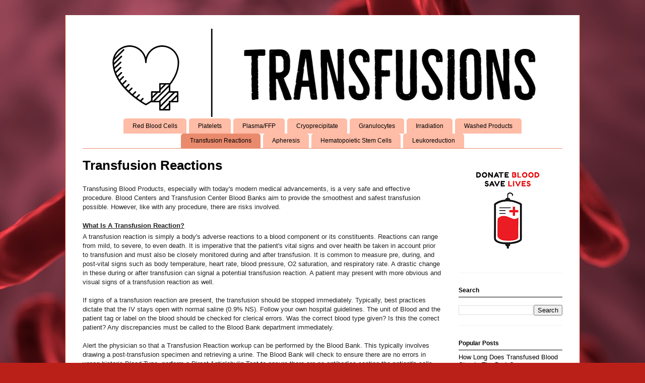

--- FILE ---
content_type: text/html; charset=UTF-8
request_url: https://www.transfusions.org/p/transfusion-reactions.html
body_size: 22764
content:
<!DOCTYPE html>
<html class='v2' dir='ltr' lang='en' xmlns='http://www.w3.org/1999/xhtml' xmlns:b='http://www.google.com/2005/gml/b' xmlns:data='http://www.google.com/2005/gml/data' xmlns:expr='http://www.google.com/2005/gml/expr'>
<head>
<link href='https://www.blogger.com/static/v1/widgets/335934321-css_bundle_v2.css' rel='stylesheet' type='text/css'/>
<script async='async' crossorigin='anonymous' src='https://pagead2.googlesyndication.com/pagead/js/adsbygoogle.js?client=ca-pub-8304598361724836'></script>
<meta content='width=1100' name='viewport'/>
<meta content='text/html; charset=UTF-8' http-equiv='Content-Type'/>
<meta content='blogger' name='generator'/>
<link href='https://www.transfusions.org/favicon.ico' rel='icon' type='image/x-icon'/>
<link href='https://www.transfusions.org/p/transfusion-reactions.html' rel='canonical'/>
<link rel="alternate" type="application/atom+xml" title="Transfusions -- Learn About Blood! - Atom" href="https://www.transfusions.org/feeds/posts/default" />
<link rel="alternate" type="application/rss+xml" title="Transfusions -- Learn About Blood! - RSS" href="https://www.transfusions.org/feeds/posts/default?alt=rss" />
<link rel="service.post" type="application/atom+xml" title="Transfusions -- Learn About Blood! - Atom" href="https://www.blogger.com/feeds/5288219924663214514/posts/default" />
<!--Can't find substitution for tag [blog.ieCssRetrofitLinks]-->
<meta content='A transfusion reaction is simply a body&#39;s adverse reactions to blood components or its parts. Reactions can range from mild, to severe, or death' name='description'/>
<meta content='https://www.transfusions.org/p/transfusion-reactions.html' property='og:url'/>
<meta content='Transfusion Reactions' property='og:title'/>
<meta content='A transfusion reaction is simply a body&#39;s adverse reactions to blood components or its parts. Reactions can range from mild, to severe, or death' property='og:description'/>
<meta content='https://blogger.googleusercontent.com/img/b/R29vZ2xl/AVvXsEiVZniBc9wesy3DAFTHyIFT2UgUN_M9_2JB-gb9S-IjPpjQq_Dc80H0YzgyADRTZjJ5s-tBzkgdui2hyn14J5NGezK-mNfaVlafCo3qY1UkGCenwL2-tdI3Vim3xbBiolz1dOa1wbAt1ee5tdGvYMw4WP5NFrfBhkED_iMg0vsSbi91hG9u35WdV3oS/w1200-h630-p-k-no-nu/13943.jpg' property='og:image'/>
<title>Transfusion Reactions</title>
<style id='page-skin-1' type='text/css'><!--
/*
-----------------------------------------------
Blogger Template Style
Name:     Ethereal
Designer: Jason Morrow
URL:      jasonmorrow.etsy.com
----------------------------------------------- */
/* Variable definitions
====================
<Variable name="keycolor" description="Main Color" type="color" default="#000000"/>
<Group description="Body Text" selector="body">
<Variable name="body.font" description="Font" type="font"
default="normal normal 13px Arial, Tahoma, Helvetica, FreeSans, sans-serif"/>
<Variable name="body.text.color" description="Text Color" type="color" default="#666666"/>
</Group>
<Group description="Background" selector=".body-fauxcolumns-outer">
<Variable name="body.background.color" description="Outer Background" type="color" default="#fb5e53"/>
<Variable name="content.background.color" description="Main Background" type="color" default="#ffffff"/>
<Variable name="body.border.color" description="Border Color" type="color" default="#fb5e53"/>
</Group>
<Group description="Links" selector=".main-inner">
<Variable name="link.color" description="Link Color" type="color" default="#2198a6"/>
<Variable name="link.visited.color" description="Visited Color" type="color" default="#4d469c"/>
<Variable name="link.hover.color" description="Hover Color" type="color" default="#000000"/>
</Group>
<Group description="Blog Title" selector=".header h1">
<Variable name="header.font" description="Font" type="font"
default="normal normal 60px Times, 'Times New Roman', FreeSerif, serif"/>
<Variable name="header.text.color" description="Text Color" type="color" default="#ff8b8b"/>
</Group>
<Group description="Blog Description" selector=".header .description">
<Variable name="description.text.color" description="Description Color" type="color"
default="#666666"/>
</Group>
<Group description="Tabs Text" selector=".tabs-inner .widget li a">
<Variable name="tabs.font" description="Font" type="font"
default="normal normal 12px Arial, Tahoma, Helvetica, FreeSans, sans-serif"/>
<Variable name="tabs.selected.text.color" description="Selected Color" type="color" default="#ffffff"/>
<Variable name="tabs.text.color" description="Text Color" type="color" default="#000000"/>
</Group>
<Group description="Tabs Background" selector=".tabs-outer .PageList">
<Variable name="tabs.selected.background.color" description="Selected Color" type="color" default="#ffa183"/>
<Variable name="tabs.background.color" description="Background Color" type="color" default="#ffdfc7"/>
<Variable name="tabs.border.bevel.color" description="Bevel Color" type="color" default="#fb5e53"/>
</Group>
<Group description="Post Title" selector="h3.post-title, h4, h3.post-title a">
<Variable name="post.title.font" description="Font" type="font"
default="normal normal 24px Times, Times New Roman, serif"/>
<Variable name="post.title.text.color" description="Text Color" type="color" default="#2198a6"/>
</Group>
<Group description="Gadget Title" selector="h2">
<Variable name="widget.title.font" description="Title Font" type="font"
default="normal bold 12px Arial, Tahoma, Helvetica, FreeSans, sans-serif"/>
<Variable name="widget.title.text.color" description="Text Color" type="color" default="#000000"/>
<Variable name="widget.title.border.bevel.color" description="Bevel Color" type="color" default="#dbdbdb"/>
</Group>
<Group description="Accents" selector=".main-inner .widget">
<Variable name="widget.alternate.text.color" description="Alternate Color" type="color" default="#cccccc"/>
<Variable name="widget.border.bevel.color" description="Bevel Color" type="color" default="#dbdbdb"/>
</Group>
<Variable name="body.background" description="Body Background" type="background"
color="#bb2018" default="$(color) none repeat-x scroll top left"/>
<Variable name="body.background.gradient" description="Body Gradient Cap" type="url"
default="none"/>
<Variable name="body.background.imageBorder" description="Body Image Border" type="url"
default="none"/>
<Variable name="body.background.imageBorder.position.left" description="Body Image Border Left" type="length"
default="0" min="0" max="400px"/>
<Variable name="body.background.imageBorder.position.right" description="Body Image Border Right" type="length"
default="0" min="0" max="400px"/>
<Variable name="header.background.gradient" description="Header Background Gradient" type="url" default="none"/>
<Variable name="content.background.gradient" description="Content Gradient" type="url" default="none"/>
<Variable name="link.decoration" description="Link Decoration" type="string" default="none"/>
<Variable name="link.visited.decoration" description="Link Visited Decoration" type="string" default="none"/>
<Variable name="link.hover.decoration" description="Link Hover Decoration" type="string" default="underline"/>
<Variable name="widget.padding.top" description="Widget Padding Top" type="length" default="15px" min="0" max="100px"/>
<Variable name="date.space" description="Date Space" type="length" default="15px" min="0" max="100px"/>
<Variable name="post.first.padding.top" description="First Post Padding Top" type="length" default="0" min="0" max="100px"/>
<Variable name="mobile.background.overlay" description="Mobile Background Overlay" type="string" default=""/>
<Variable name="mobile.background.size" description="Mobile Background Size" type="string" default="auto"/>
<Variable name="startSide" description="Side where text starts in blog language" type="automatic" default="left"/>
<Variable name="endSide" description="Side where text ends in blog language" type="automatic" default="right"/>
*/
/* Content
----------------------------------------------- */
body {
font: normal normal 13px Arial, Tahoma, Helvetica, FreeSans, sans-serif;
color: #000000;
background: #bb2018 url(https://blogger.googleusercontent.com/img/a/AVvXsEhH3QzRVVM3JmXPWE7sOmpV03pHGNGB5L35pJ_AQNRcy7h2YvXGAOtxMEolUJK816TP-xHr2GxcZt6bEXeHWVU8qs6lQM7iA7SUi8SBuwYHSWKqpxCQklkjMmqHdMAf91X9hgTlc-f7510mmoKYXMjPSRlTiZrQeWJu14YGVWt12p8MIcubeWhSDU4U=s1600) repeat fixed top left;
}
html body .content-outer {
min-width: 0;
max-width: 100%;
width: 100%;
}
a:link {
text-decoration: none;
color: #000000;
}
a:visited {
text-decoration: none;
color: #284259;
}
a:hover {
text-decoration: underline;
color: #28a19c;
}
.main-inner {
padding-top: 15px;
}
.body-fauxcolumn-outer {
background: transparent none repeat-x scroll top center;
}
.content-fauxcolumns .fauxcolumn-inner {
background: #ffffff none repeat-x scroll top left;
border-left: 1px solid #cd3c2d;
border-right: 1px solid #cd3c2d;
}
/* Flexible Background
----------------------------------------------- */
.content-fauxcolumn-outer .fauxborder-left {
width: 100%;
padding-left: 0;
margin-left: -0;
background-color: transparent;
background-image: none;
background-repeat: no-repeat;
background-position: left top;
}
.content-fauxcolumn-outer .fauxborder-right {
margin-right: -0;
width: 0;
background-color: transparent;
background-image: none;
background-repeat: no-repeat;
background-position: right top;
}
/* Columns
----------------------------------------------- */
.content-inner {
padding: 0;
}
/* Header
----------------------------------------------- */
.header-inner {
padding: 27px 0 3px;
}
.header-inner .section {
margin: 0 35px;
}
.Header h1 {
font: normal normal 60px Times, 'Times New Roman', FreeSerif, serif;
color: #ff5d88;
}
.Header h1 a {
color: #ff5d88;
}
.Header .description {
font-size: 115%;
color: #000000;
}
.header-inner .Header .titlewrapper,
.header-inner .Header .descriptionwrapper {
padding-left: 0;
padding-right: 0;
margin-bottom: 0;
}
/* Tabs
----------------------------------------------- */
.tabs-outer {
position: relative;
background: transparent;
}
.tabs-cap-top, .tabs-cap-bottom {
position: absolute;
width: 100%;
}
.tabs-cap-bottom {
bottom: 0;
}
.tabs-inner {
padding: 0;
}
.tabs-inner .section {
margin: 0 35px;
}
*+html body .tabs-inner .widget li {
padding: 1px;
}
.PageList {
border-bottom: 1px solid #ea8a6d;
}
.tabs-inner .widget li.selected a,
.tabs-inner .widget li a:hover {
position: relative;
-moz-border-radius-topleft: 5px;
-moz-border-radius-topright: 5px;
-webkit-border-top-left-radius: 5px;
-webkit-border-top-right-radius: 5px;
-goog-ms-border-top-left-radius: 5px;
-goog-ms-border-top-right-radius: 5px;
border-top-left-radius: 5px;
border-top-right-radius: 5px;
background: #ea8a6d none ;
color: #000000;
}
.tabs-inner .widget li a {
display: inline-block;
margin: 0;
margin-right: 1px;
padding: .65em 1.5em;
font: normal normal 12px Arial, Tahoma, Helvetica, FreeSans, sans-serif;
color: #000000;
background-color: #ffbca6;
-moz-border-radius-topleft: 5px;
-moz-border-radius-topright: 5px;
-webkit-border-top-left-radius: 5px;
-webkit-border-top-right-radius: 5px;
-goog-ms-border-top-left-radius: 5px;
-goog-ms-border-top-right-radius: 5px;
border-top-left-radius: 5px;
border-top-right-radius: 5px;
}
/* Headings
----------------------------------------------- */
h2 {
font: normal bold 12px Verdana, Geneva, sans-serif;
color: #000000;
}
/* Widgets
----------------------------------------------- */
.main-inner .column-left-inner {
padding: 0 0 0 20px;
}
.main-inner .column-left-inner .section {
margin-right: 0;
}
.main-inner .column-right-inner {
padding: 0 20px 0 0;
}
.main-inner .column-right-inner .section {
margin-left: 0;
}
.main-inner .section {
padding: 0;
}
.main-inner .widget {
padding: 0 0 15px;
margin: 20px 0;
border-bottom: 1px solid #f3f3f3;
}
.main-inner .widget h2 {
margin: 0;
padding: .6em 0 .5em;
}
.footer-inner .widget h2 {
padding: 0 0 .4em;
}
.main-inner .widget h2 + div, .footer-inner .widget h2 + div {
padding-top: 15px;
}
.main-inner .widget .widget-content {
margin: 0;
padding: 15px 0 0;
}
.main-inner .widget ul, .main-inner .widget #ArchiveList ul.flat {
margin: -15px -15px -15px;
padding: 0;
list-style: none;
}
.main-inner .sidebar .widget h2 {
border-bottom: 1px solid #000000;
}
.main-inner .widget #ArchiveList {
margin: -15px 0 0;
}
.main-inner .widget ul li, .main-inner .widget #ArchiveList ul.flat li {
padding: .5em 15px;
text-indent: 0;
}
.main-inner .widget #ArchiveList ul li {
padding-top: .25em;
padding-bottom: .25em;
}
.main-inner .widget ul li:first-child, .main-inner .widget #ArchiveList ul.flat li:first-child {
border-top: none;
}
.main-inner .widget ul li:last-child, .main-inner .widget #ArchiveList ul.flat li:last-child {
border-bottom: none;
}
.main-inner .widget .post-body ul {
padding: 0 2.5em;
margin: .5em 0;
list-style: disc;
}
.main-inner .widget .post-body ul li {
padding: 0.25em 0;
margin-bottom: .25em;
color: #000000;
border: none;
}
.footer-inner .widget ul {
padding: 0;
list-style: none;
}
.widget .zippy {
color: #000000;
}
/* Posts
----------------------------------------------- */
.main.section {
margin: 0 20px;
}
body .main-inner .Blog {
padding: 0;
background-color: transparent;
border: none;
}
.main-inner .widget h2.date-header {
border-bottom: 1px solid #000000;
}
.date-outer {
position: relative;
margin: 15px 0 20px;
}
.date-outer:first-child {
margin-top: 0;
}
.date-posts {
clear: both;
}
.post-outer, .inline-ad {
border-bottom: 1px solid #f3f3f3;
padding: 30px 0;
}
.post-outer {
padding-bottom: 10px;
}
.post-outer:first-child {
padding-top: 0;
border-top: none;
}
.post-outer:last-child, .inline-ad:last-child {
border-bottom: none;
}
.post-body img {
padding: 8px;
}
h3.post-title, h4 {
font: normal normal 24px Times, Times New Roman, serif;
color: #ff5d88;
}
h3.post-title a {
font: normal normal 24px Times, Times New Roman, serif;
color: #ff5d88;
text-decoration: none;
}
h3.post-title a:hover {
color: #28a19c;
text-decoration: underline;
}
.post-header {
margin: 0 0 1.5em;
}
.post-body {
line-height: 1.4;
}
.post-footer {
margin: 1.5em 0 0;
}
#blog-pager {
padding: 15px;
}
.blog-feeds, .post-feeds {
margin: 1em 0;
text-align: center;
}
.post-outer .comments {
margin-top: 2em;
}
/* Comments
----------------------------------------------- */
.comments .comments-content .icon.blog-author {
background-repeat: no-repeat;
background-image: url([data-uri]);
}
.comments .comments-content .loadmore a {
background: #ffffff none repeat-x scroll top left;
}
.comments .comments-content .loadmore a {
border-top: 1px solid #000000;
border-bottom: 1px solid #000000;
}
.comments .comment-thread.inline-thread {
background: #ffffff none repeat-x scroll top left;
}
.comments .continue {
border-top: 2px solid #000000;
}
/* Footer
----------------------------------------------- */
.footer-inner {
padding: 30px 0;
overflow: hidden;
}
/* Mobile
----------------------------------------------- */
body.mobile  {
background-size: auto
}
.mobile .body-fauxcolumn-outer {
background: ;
}
.mobile .content-fauxcolumns .fauxcolumn-inner {
opacity: 0.75;
}
.mobile .content-fauxcolumn-outer .fauxborder-right {
margin-right: 0;
}
.mobile-link-button {
background-color: #ea8a6d;
}
.mobile-link-button a:link, .mobile-link-button a:visited {
color: #000000;
}
.mobile-index-contents {
color: #444444;
}
.mobile .body-fauxcolumn-outer {
background-size: 100% auto;
}
.mobile .mobile-date-outer {
border-bottom: transparent;
}
.mobile .PageList {
border-bottom: none;
}
.mobile .tabs-inner .section {
margin: 0;
}
.mobile .tabs-inner .PageList .widget-content {
background: #ea8a6d none;
color: #000000;
}
.mobile .tabs-inner .PageList .widget-content .pagelist-arrow {
border-left: 1px solid #000000;
}
.mobile .footer-inner {
overflow: visible;
}
body.mobile .AdSense {
margin: 0 -10px;
}
#header-inner img {margin: 0 auto;}
#header-inner, .header-inner {text-align:center;}
#Header1_headerimg { margin: 0 auto; text-align:center;}
.PageList { text-align:center !important; } .PageList li { display:inline !important; float:none !important; }
--></style>
<style id='template-skin-1' type='text/css'><!--
body {
min-width: 1022px;
}
.content-outer, .content-fauxcolumn-outer, .region-inner {
min-width: 1022px;
max-width: 1022px;
_width: 1022px;
}
.main-inner .columns {
padding-left: 0px;
padding-right: 241px;
}
.main-inner .fauxcolumn-center-outer {
left: 0px;
right: 241px;
/* IE6 does not respect left and right together */
_width: expression(this.parentNode.offsetWidth -
parseInt("0px") -
parseInt("241px") + 'px');
}
.main-inner .fauxcolumn-left-outer {
width: 0px;
}
.main-inner .fauxcolumn-right-outer {
width: 241px;
}
.main-inner .column-left-outer {
width: 0px;
right: 100%;
margin-left: -0px;
}
.main-inner .column-right-outer {
width: 241px;
margin-right: -241px;
}
#layout {
min-width: 0;
}
#layout .content-outer {
min-width: 0;
width: 800px;
}
#layout .region-inner {
min-width: 0;
width: auto;
}
body#layout div.add_widget {
padding: 8px;
}
body#layout div.add_widget a {
margin-left: 32px;
}
--></style>
<style>
    body {background-image:url(https\:\/\/blogger.googleusercontent.com\/img\/a\/AVvXsEhH3QzRVVM3JmXPWE7sOmpV03pHGNGB5L35pJ_AQNRcy7h2YvXGAOtxMEolUJK816TP-xHr2GxcZt6bEXeHWVU8qs6lQM7iA7SUi8SBuwYHSWKqpxCQklkjMmqHdMAf91X9hgTlc-f7510mmoKYXMjPSRlTiZrQeWJu14YGVWt12p8MIcubeWhSDU4U=s1600);}
    
@media (max-width: 200px) { body {background-image:url(https\:\/\/blogger.googleusercontent.com\/img\/a\/AVvXsEhH3QzRVVM3JmXPWE7sOmpV03pHGNGB5L35pJ_AQNRcy7h2YvXGAOtxMEolUJK816TP-xHr2GxcZt6bEXeHWVU8qs6lQM7iA7SUi8SBuwYHSWKqpxCQklkjMmqHdMAf91X9hgTlc-f7510mmoKYXMjPSRlTiZrQeWJu14YGVWt12p8MIcubeWhSDU4U=w200);}}
@media (max-width: 400px) and (min-width: 201px) { body {background-image:url(https\:\/\/blogger.googleusercontent.com\/img\/a\/AVvXsEhH3QzRVVM3JmXPWE7sOmpV03pHGNGB5L35pJ_AQNRcy7h2YvXGAOtxMEolUJK816TP-xHr2GxcZt6bEXeHWVU8qs6lQM7iA7SUi8SBuwYHSWKqpxCQklkjMmqHdMAf91X9hgTlc-f7510mmoKYXMjPSRlTiZrQeWJu14YGVWt12p8MIcubeWhSDU4U=w400);}}
@media (max-width: 800px) and (min-width: 401px) { body {background-image:url(https\:\/\/blogger.googleusercontent.com\/img\/a\/AVvXsEhH3QzRVVM3JmXPWE7sOmpV03pHGNGB5L35pJ_AQNRcy7h2YvXGAOtxMEolUJK816TP-xHr2GxcZt6bEXeHWVU8qs6lQM7iA7SUi8SBuwYHSWKqpxCQklkjMmqHdMAf91X9hgTlc-f7510mmoKYXMjPSRlTiZrQeWJu14YGVWt12p8MIcubeWhSDU4U=w800);}}
@media (max-width: 1200px) and (min-width: 801px) { body {background-image:url(https\:\/\/blogger.googleusercontent.com\/img\/a\/AVvXsEhH3QzRVVM3JmXPWE7sOmpV03pHGNGB5L35pJ_AQNRcy7h2YvXGAOtxMEolUJK816TP-xHr2GxcZt6bEXeHWVU8qs6lQM7iA7SUi8SBuwYHSWKqpxCQklkjMmqHdMAf91X9hgTlc-f7510mmoKYXMjPSRlTiZrQeWJu14YGVWt12p8MIcubeWhSDU4U=w1200);}}
/* Last tag covers anything over one higher than the previous max-size cap. */
@media (min-width: 1201px) { body {background-image:url(https\:\/\/blogger.googleusercontent.com\/img\/a\/AVvXsEhH3QzRVVM3JmXPWE7sOmpV03pHGNGB5L35pJ_AQNRcy7h2YvXGAOtxMEolUJK816TP-xHr2GxcZt6bEXeHWVU8qs6lQM7iA7SUi8SBuwYHSWKqpxCQklkjMmqHdMAf91X9hgTlc-f7510mmoKYXMjPSRlTiZrQeWJu14YGVWt12p8MIcubeWhSDU4U=w1600);}}
  </style>
<link href='https://www.blogger.com/dyn-css/authorization.css?targetBlogID=5288219924663214514&amp;zx=76a9d1a3-e570-4df6-af23-7986c7025f21' media='none' onload='if(media!=&#39;all&#39;)media=&#39;all&#39;' rel='stylesheet'/><noscript><link href='https://www.blogger.com/dyn-css/authorization.css?targetBlogID=5288219924663214514&amp;zx=76a9d1a3-e570-4df6-af23-7986c7025f21' rel='stylesheet'/></noscript>
<meta name='google-adsense-platform-account' content='ca-host-pub-1556223355139109'/>
<meta name='google-adsense-platform-domain' content='blogspot.com'/>

<!-- data-ad-client=ca-pub-8304598361724836 -->

</head>
<body class='loading'>
<div class='navbar no-items section' id='navbar' name='Navbar'>
</div>
<div class='body-fauxcolumns'>
<div class='fauxcolumn-outer body-fauxcolumn-outer'>
<div class='cap-top'>
<div class='cap-left'></div>
<div class='cap-right'></div>
</div>
<div class='fauxborder-left'>
<div class='fauxborder-right'></div>
<div class='fauxcolumn-inner'>
</div>
</div>
<div class='cap-bottom'>
<div class='cap-left'></div>
<div class='cap-right'></div>
</div>
</div>
</div>
<div class='content'>
<div class='content-fauxcolumns'>
<div class='fauxcolumn-outer content-fauxcolumn-outer'>
<div class='cap-top'>
<div class='cap-left'></div>
<div class='cap-right'></div>
</div>
<div class='fauxborder-left'>
<div class='fauxborder-right'></div>
<div class='fauxcolumn-inner'>
</div>
</div>
<div class='cap-bottom'>
<div class='cap-left'></div>
<div class='cap-right'></div>
</div>
</div>
</div>
<div class='content-outer'>
<div class='content-cap-top cap-top'>
<div class='cap-left'></div>
<div class='cap-right'></div>
</div>
<div class='fauxborder-left content-fauxborder-left'>
<div class='fauxborder-right content-fauxborder-right'></div>
<div class='content-inner'>
<header>
<div class='header-outer'>
<div class='header-cap-top cap-top'>
<div class='cap-left'></div>
<div class='cap-right'></div>
</div>
<div class='fauxborder-left header-fauxborder-left'>
<div class='fauxborder-right header-fauxborder-right'></div>
<div class='region-inner header-inner'>
<div class='header section' id='header' name='Header'><div class='widget Header' data-version='1' id='Header1'>
<div id='header-inner'>
<a href='https://www.transfusions.org/' style='display: block'>
<img alt='Transfusions -- Learn About Blood!' height='175px; ' id='Header1_headerimg' src='https://blogger.googleusercontent.com/img/a/AVvXsEiv5Lu-AYgVxtUJ3JB_iMI_Y2IBXn32N0cGgLwz1j4gocAcpnnh13pFDK3ZL_AzY2uFNock5ZCSf2S2Q4YGi2QcadvxslIAkrbqe-Nlj6FmHPR_R1m3MmfM8pp0qDWsfAFP8sXZHKas1Y2Gj5_dm619db63bm9cVspzdlPZjKBVzwK05GDp6T9Lzfm2=s852' style='display: block' width='852px; '/>
</a>
</div>
</div></div>
</div>
</div>
<div class='header-cap-bottom cap-bottom'>
<div class='cap-left'></div>
<div class='cap-right'></div>
</div>
</div>
</header>
<div class='tabs-outer'>
<div class='tabs-cap-top cap-top'>
<div class='cap-left'></div>
<div class='cap-right'></div>
</div>
<div class='fauxborder-left tabs-fauxborder-left'>
<div class='fauxborder-right tabs-fauxborder-right'></div>
<div class='region-inner tabs-inner'>
<div class='tabs section' id='crosscol' name='Cross-Column'><div class='widget PageList' data-version='1' id='PageList2'>
<h2>Pages</h2>
<div class='widget-content'>
<ul>
<li>
<a href='https://www.transfusions.org/p/red-blood-cells.html'>Red Blood Cells</a>
</li>
<li>
<a href='https://www.transfusions.org/p/platelets.html'>Platelets</a>
</li>
<li>
<a href='https://www.transfusions.org/p/plasma.html'>Plasma/FFP</a>
</li>
<li>
<a href='https://www.transfusions.org/p/cryoprecipitate.html'>Cryoprecipitate </a>
</li>
<li>
<a href='https://www.transfusions.org/p/granulocytes.html'>Granulocytes</a>
</li>
<li>
<a href='https://www.transfusions.org/p/irradiation.html'>Irradiation</a>
</li>
<li>
<a href='https://www.transfusions.org/p/washed-products.html'>Washed Products</a>
</li>
<li class='selected'>
<a href='https://www.transfusions.org/p/transfusion-reactions.html'>Transfusion Reactions</a>
</li>
<li>
<a href='https://www.transfusions.org/p/apheresis.html'>Apheresis</a>
</li>
<li>
<a href='https://www.transfusions.org/p/hematopoietic-stem-cells.html'>Hematopoietic Stem Cells</a>
</li>
<li>
<a href='https://www.transfusions.org/p/leukoreduction.html'>Leukoreduction</a>
</li>
</ul>
<div class='clear'></div>
</div>
</div></div>
<div class='tabs no-items section' id='crosscol-overflow' name='Cross-Column 2'></div>
</div>
</div>
<div class='tabs-cap-bottom cap-bottom'>
<div class='cap-left'></div>
<div class='cap-right'></div>
</div>
</div>
<div class='main-outer'>
<div class='main-cap-top cap-top'>
<div class='cap-left'></div>
<div class='cap-right'></div>
</div>
<div class='fauxborder-left main-fauxborder-left'>
<div class='fauxborder-right main-fauxborder-right'></div>
<div class='region-inner main-inner'>
<div class='columns fauxcolumns'>
<div class='fauxcolumn-outer fauxcolumn-center-outer'>
<div class='cap-top'>
<div class='cap-left'></div>
<div class='cap-right'></div>
</div>
<div class='fauxborder-left'>
<div class='fauxborder-right'></div>
<div class='fauxcolumn-inner'>
</div>
</div>
<div class='cap-bottom'>
<div class='cap-left'></div>
<div class='cap-right'></div>
</div>
</div>
<div class='fauxcolumn-outer fauxcolumn-left-outer'>
<div class='cap-top'>
<div class='cap-left'></div>
<div class='cap-right'></div>
</div>
<div class='fauxborder-left'>
<div class='fauxborder-right'></div>
<div class='fauxcolumn-inner'>
</div>
</div>
<div class='cap-bottom'>
<div class='cap-left'></div>
<div class='cap-right'></div>
</div>
</div>
<div class='fauxcolumn-outer fauxcolumn-right-outer'>
<div class='cap-top'>
<div class='cap-left'></div>
<div class='cap-right'></div>
</div>
<div class='fauxborder-left'>
<div class='fauxborder-right'></div>
<div class='fauxcolumn-inner'>
</div>
</div>
<div class='cap-bottom'>
<div class='cap-left'></div>
<div class='cap-right'></div>
</div>
</div>
<!-- corrects IE6 width calculation -->
<div class='columns-inner'>
<div class='column-center-outer'>
<div class='column-center-inner'>
<div class='main section' id='main' name='Main'><div class='widget Blog' data-version='1' id='Blog1'>
<div class='blog-posts hfeed'>

          <div class="date-outer">
        

          <div class="date-posts">
        
<div class='post-outer'>
<div class='post hentry uncustomized-post-template' itemprop='blogPost' itemscope='itemscope' itemtype='http://schema.org/BlogPosting'>
<meta content='https://blogger.googleusercontent.com/img/b/R29vZ2xl/AVvXsEiVZniBc9wesy3DAFTHyIFT2UgUN_M9_2JB-gb9S-IjPpjQq_Dc80H0YzgyADRTZjJ5s-tBzkgdui2hyn14J5NGezK-mNfaVlafCo3qY1UkGCenwL2-tdI3Vim3xbBiolz1dOa1wbAt1ee5tdGvYMw4WP5NFrfBhkED_iMg0vsSbi91hG9u35WdV3oS/w320-h181/13943.jpg' itemprop='image_url'/>
<meta content='5288219924663214514' itemprop='blogId'/>
<meta content='9136293178487442420' itemprop='postId'/>
<a name='9136293178487442420'></a>
<h1 class='post-title entry-title' itemprop='name'>
Transfusion Reactions
</h1>
<div class='post-header'>
<div class='post-header-line-1'></div>
</div>
<div class='post-body entry-content' id='post-body-9136293178487442420' itemprop='articleBody'>
<p><span face="Arial, Helvetica, sans-serif" style="background-color: white; color: #222222; font-size: small;">Transfusing Blood Products, especially with today's modern medical advancements, is a very safe and effective procedure. Blood Centers and Transfusion Center Blood Banks aim to provide the smoothest and safest transfusion possible. However, like with any procedure, there are risks involved.</span></p><h2 style="text-align: left;"><span face="Arial, Helvetica, sans-serif" style="background-color: white; color: #222222; font-size: small;"><u><b>What Is A Transfusion Reaction?</b></u></span></h2><p class="MsoNormal" style="background-color: white; color: #222222; font-family: Arial, Helvetica, sans-serif; font-size: small; margin: 0px;">A transfusion reaction is simply a body's adverse reactions to a blood component or its constituents. Reactions can range from mild, to severe, to even death. It is imperative that the patient's vital signs and over health be taken in account prior to transfusion and must also be closely monitored during and after transfusion. It is common to measure pre, during, and post-vital signs such as body temperature, heart rate, blood pressure, O2 saturation, and respiratory rate. A drastic change in these during or after transfusion can signal a potential transfusion reaction. A patient may present with more obvious and visual signs of a transfusion reaction as well.&nbsp;</p><p class="MsoNormal" style="background-color: white; color: #222222; font-family: Arial, Helvetica, sans-serif; font-size: small; margin: 0px;"><br /></p><p class="MsoNormal" style="background-color: white; color: #222222; font-family: Arial, Helvetica, sans-serif; font-size: small; margin: 0px;">If signs of a transfusion reaction are present, the transfusion should be stopped immediately. Typically, best practices dictate that the IV stays open with normal saline (0.9% NS). Follow your own hospital guidelines. The unit of Blood and the patient tag or label on the blood should be checked for clerical errors. Was the correct blood type given? Is this the correct patient? Any discrepancies must be called to the Blood Bank department immediately. <br /><br />Alert the physician so that a Transfusion Reaction workup can be performed by the Blood Bank. This typically involves drawing a post-transfusion specimen and retrieving a urine. The Blood Bank will check to ensure there are no errors in wrong historic Blood Type, perform a Direct Antiglobulin Test to ensure there are no antibodies coating the patient's cells, perform their own clerical check on the unit, ensure all Blood Bank file transfusion guidelines were followed, as well as visually checking the pre and post transfusion samples for hemolysis or icterus.&nbsp;</p><p class="MsoNormal" style="background-color: white; color: #222222; font-family: Arial, Helvetica, sans-serif; font-size: small; margin: 0px;"><br /></p><p class="MsoNormal" style="background-color: white; color: #222222; font-family: Arial, Helvetica, sans-serif; font-size: small; margin: 0px;"><b><u><i>CLICK THE LINKS BELOW TO JUMP TO A REACTION TYPE</i></u>&nbsp;</b></p><p class="MsoNormal" style="background-color: white; color: #222222; font-family: Arial, Helvetica, sans-serif; font-size: small; margin: 0px;"><br /></p><p class="MsoNormal" style="background-color: white; color: #222222; font-family: Arial, Helvetica, sans-serif; font-size: small; margin: 0px;"><a href="#Mild_Allergic">Mild Allergic</a></p><p class="MsoNormal" style="background-color: white; color: #222222; font-family: Arial, Helvetica, sans-serif; font-size: small; margin: 0px;"><a href="#Anaphylactic">Anaphylactic</a>&nbsp;</p><p class="MsoNormal" style="background-color: white; color: #222222; font-family: Arial, Helvetica, sans-serif; font-size: small; margin: 0px;"><a href="#FNH">Febrile Non-Hemolytic</a></p><p class="MsoNormal" style="background-color: white; color: #222222; font-family: Arial, Helvetica, sans-serif; font-size: small; margin: 0px;"><a href="#AH">Acute Hemolytic</a></p><p class="MsoNormal" style="background-color: white; color: #222222; font-family: Arial, Helvetica, sans-serif; font-size: small; margin: 0px;"><a href="#DH">Delayed Hemolytic</a></p><p class="MsoNormal" style="background-color: white; color: #222222; font-family: Arial, Helvetica, sans-serif; font-size: small; margin: 0px;"><a href="#TRALI">TRALI</a></p><p class="MsoNormal" style="background-color: white; color: #222222; font-family: Arial, Helvetica, sans-serif; font-size: small; margin: 0px;"><a href="#TACO">TACO</a></p><p class="MsoNormal" style="background-color: white; color: #222222; font-family: Arial, Helvetica, sans-serif; font-size: small; margin: 0px;"><a href="#Septic">Septic</a></p><p class="MsoNormal" style="background-color: white; color: #222222; font-family: Arial, Helvetica, sans-serif; font-size: small; margin: 0px;"><br /></p><p class="MsoNormal" style="background-color: white; color: #222222; font-family: Arial, Helvetica, sans-serif; font-size: small; margin: 0px;"><br /></p><h3 style="background-color: white; color: #222222; font-family: Arial, Helvetica, sans-serif; margin: 0px; text-align: left;"><span style="font-size: medium;"><u><a id="Mild_Allergic">MILD ALLERGIC TRANSFUSION REACTION<br /></a></u></span></h3><p class="MsoNormal" style="background-color: white; color: #222222; font-family: Arial, Helvetica, sans-serif; font-size: small; margin: 0px;"><br /></p><p class="MsoNormal" style="background-color: white; margin: 0px;"><span face="Arial, Helvetica, sans-serif" style="color: #222222;">Mild Allergic transfusion reactions are one of the most common type of transfusion reaction seen. It is generally not severe or life-threatening and may only amount to a nuisance for the patient. These types of reactions are more common in platelet transfusions than Red Blood Cells, likely due to the increased amount of plasma exposure, thus plasma protein exposure received. An allergic type reaction could be seen in up to 3% of all platelet transfusions. With Red Cells, it's typically less than 1%.&nbsp;</span></p><p class="MsoNormal" style="background-color: white; margin: 0px;"><span face="Arial, Helvetica, sans-serif" style="color: #222222;"><br /></span></p><p class="MsoNormal" style="background-color: white; margin: 0px;"><span face="Arial, Helvetica, sans-serif" style="color: #222222;"></span></p><table cellpadding="0" cellspacing="0" class="tr-caption-container" style="float: right;"><tbody><tr><td style="text-align: center;"><a href="https://blogger.googleusercontent.com/img/b/R29vZ2xl/AVvXsEiVZniBc9wesy3DAFTHyIFT2UgUN_M9_2JB-gb9S-IjPpjQq_Dc80H0YzgyADRTZjJ5s-tBzkgdui2hyn14J5NGezK-mNfaVlafCo3qY1UkGCenwL2-tdI3Vim3xbBiolz1dOa1wbAt1ee5tdGvYMw4WP5NFrfBhkED_iMg0vsSbi91hG9u35WdV3oS/s6240/13943.jpg" style="clear: right; margin-bottom: 1em; margin-left: auto; margin-right: auto;"><img alt="Urticaria / Hives Can be seen in an allergic transfusion reaction" border="0" data-original-height="3525" data-original-width="6240" height="181" src="https://blogger.googleusercontent.com/img/b/R29vZ2xl/AVvXsEiVZniBc9wesy3DAFTHyIFT2UgUN_M9_2JB-gb9S-IjPpjQq_Dc80H0YzgyADRTZjJ5s-tBzkgdui2hyn14J5NGezK-mNfaVlafCo3qY1UkGCenwL2-tdI3Vim3xbBiolz1dOa1wbAt1ee5tdGvYMw4WP5NFrfBhkED_iMg0vsSbi91hG9u35WdV3oS/w320-h181/13943.jpg" width="320" /></a></td></tr><tr><td class="tr-caption" style="text-align: center;">Designed by brgfx / <a href="http://freepik.com" rel="nofollow" target="_blank">Freepik</a></td></tr></tbody></table><span face="Arial, Helvetica, sans-serif" style="color: #222222;">Symptoms of a mild reaction include urticaria (hives), pruritus (itchy skin), general flushing, and a raised/red/bumpy rash. A more moderate reaction would include tissue swelling/edema and<br /> bronchospasms (wheezing).&nbsp;</span><p></p><p class="MsoNormal" style="background-color: white; margin: 0px;"><span face="Arial, Helvetica, sans-serif" style="color: #222222;"><br /></span></p><p class="MsoNormal" style="background-color: white; margin: 0px;"><span face="Arial, Helvetica, sans-serif" style="color: #222222;">These reactions are generally caused by an immune system hypersensitivity&nbsp;towards certain plasma proteins in the donor unit. Although rare, it is even possible for common allergens to be transferred through the plasma to cause an allergic reaction in the recipient. For example, a donor with penicillin in their plasma could cause the recipient to have a reaction if they are allergic to the antibiotic. Food allergens have been implicated in this as well.&nbsp;</span></p><p class="MsoNormal" style="background-color: white; margin: 0px;"><span face="Arial, Helvetica, sans-serif" style="color: #222222;"><br /></span></p><p class="MsoNormal" style="background-color: white; margin: 0px;"><span face="Arial, Helvetica, sans-serif" style="color: #222222;">Often times, those known to have allergic transfusion reactions can and will be given an antihistamine, such as diphenhydramine (Benadryl) to mitigate the allergic effects of the transfusion. If symptoms remain mild, depending on your individual location's procedures, the transfusion can continue.&nbsp;</span></p><p class="MsoNormal" style="background-color: white; margin: 0px;"><span face="Arial, Helvetica, sans-serif" style="color: #222222;"><br /></span></p><p class="MsoNormal" style="background-color: white; margin: 0px;"><span face="Arial, Helvetica, sans-serif" style="color: #222222;">Allergic transfusion reactions have been cut nearly in HALF through the use of Platelet Additive Solution (PAS) technologies. PAS platelet units have roughly 65% of their plasma removed and replaced with an additive solution that helps keep the platelets alive and shelf stable. This reduction in plasma greatly reduces the exposure to donor plasma proteins limiting the amount of allergic reactions seen in transfusion.&nbsp;</span></p><p class="MsoNormal" style="background-color: white; margin: 0px;"><span face="Arial, Helvetica, sans-serif" style="color: #222222;"><br /></span></p><h3 style="background-color: white; margin: 0px; text-align: left;"><span style="color: #222222;"><b><u><a id="Anaphylactic">ANAPHYLACTIC TRANSFUSION REACTION<br /></a></u></b></span></h3><div><span style="color: #222222;"><b><u><br /></u></b></span></div><div>Although technically an allergic reaction, anaphylactic transfusion reactions are much more severe and could potentially result in death. These reactions are much less common than a mild allergic reaction.&nbsp; Patients can have the same symptoms as a mild reaction but also have hypotension, bronchospasm (wheezing and trouble breathing), angioedema (swelling of tissues), tachycardia, loss of consciousness, and even cardiac arrest.&nbsp;</div><div><br /></div><div>An anaphylactic reaction can occur from the very same plasma proteins that cause mild allergic reactions. Additionally, allergens found in donor plasma can cause these anaphylactic reactions (such as penicillin). IgA deficient patients who have made anti-IgA are also at risk of allergic, potentially anaphylactic, transfusion reactions. They should receive <a href="https://www.transfusions.org/p/washed-products.html" target="_blank">washed</a>&nbsp;blood products to remove the plasma proteins from a Red Blood Cell or Platelet unit.&nbsp;</div><div><br /></div><div>Anaphylactic reactions almost always happen during the transfusion and patients will typically show symptoms within 10-60 minutes.</div><div><br /></div><h3 style="background-color: white; margin: 0px; text-align: left;"><span style="color: #222222;"><u><a id="FNH">FEBRILE NON-HEMOLYTIC TRANSFUSION REACTION<br /></a></u></span></h3><p class="MsoNormal" style="background-color: white; margin: 0px;"><span style="color: #222222;"><br /></span></p><p class="MsoNormal" style="background-color: white; margin: 0px;"></p><table cellpadding="0" cellspacing="0" class="tr-caption-container" style="float: right;"><tbody><tr><td style="text-align: center;"><a href="https://blogger.googleusercontent.com/img/b/R29vZ2xl/AVvXsEji5GICfkBrnkTXcHi2MtZVjJ4NtS1kMJcjjh_4_SbcKJDTnFfGonp8Pd18IRAWRYQWFLux3nf8KENi9r5AqQ_0xzWvi1K8opb9KmJSg7JBhhENIosH3MnECAT0ZEejnRB6jmSUywompU3d7mYd4MvvITXdKm7XePQnDiClrGkt3rVxS1LB-gj2PqrO/s2000/4117733.jpg" style="clear: right; margin-bottom: 1em; margin-left: auto; margin-right: auto;"><img alt="Thermometer Showing a Febrile Reaction" border="0" data-original-height="2000" data-original-width="2000" height="279" src="https://blogger.googleusercontent.com/img/b/R29vZ2xl/AVvXsEji5GICfkBrnkTXcHi2MtZVjJ4NtS1kMJcjjh_4_SbcKJDTnFfGonp8Pd18IRAWRYQWFLux3nf8KENi9r5AqQ_0xzWvi1K8opb9KmJSg7JBhhENIosH3MnECAT0ZEejnRB6jmSUywompU3d7mYd4MvvITXdKm7XePQnDiClrGkt3rVxS1LB-gj2PqrO/w279-h279/4117733.jpg" width="279" /></a></td></tr><tr><td class="tr-caption" style="text-align: center;">Designed by pikisuperstar / Freepik</td></tr></tbody></table><span style="color: #222222;">Along with mild allergic reactions , Febrile Non-Hemolytic transfusion reactions (FNHTR) are the most commonly seen transfusion reactions. Febrile is a term that means "To have a fever". FNHTRs are generally innocuous, but may cause the patient discomfort.&nbsp;&nbsp;Up to 1% of all transfusions may result in a FNHTR. A FNHTR is generally considered when the patient spikes a fever greater than 38degC (100.4degF) or when a patient's temperature increases 1degC or more from the pretransfusion baseline temperature and there are no underlying febrile events taking place. Other symptoms include chills, rigors (more severe shivering/chattering), muscle pain, and sometimes anxiety or nausea.&nbsp;<br /></span><p></p><p class="MsoNormal" style="background-color: white; margin: 0px;"><span style="color: #222222;"><br /></span></p><p class="MsoNormal" style="background-color: white; margin: 0px;"><span style="color: #222222;">FNHTR are generally thought to arise as a result of cytokine release from white blood cells. Although most blood products in this day and age are leukoreduced, this process doesn't remove ALL white blood cells from a unit of blood. As a unit of platelets or red blood cells age, the remaining white blood cells in the unit may start to release cytokines as they themselves start to age and breakdown. Cytokines are a broad category of proteins that are involved in cell signaling and immune system modulation. Their presence&nbsp;generally leads to inflammation, which then leads to fever. Transfusion of fresher units <i>may</i>&nbsp;lower the incidence of FNHTRs.&nbsp;</span></p><p class="MsoNormal" style="background-color: white; margin: 0px;"><span style="color: #222222;"><br /></span></p><p class="MsoNormal" style="background-color: white; margin: 0px;">Symptoms of a FNHTR can typically be relieved with acetaminophen/paracetamol.&nbsp;<br /><br /></p><p class="MsoNormal" style="background-color: white; margin: 0px;"><br /></p><h3 style="background-color: white; margin: 0px; text-align: left;"><u><a id="AH">ACUTE HEMOLYTIC TRANSFUSION REACTION<br /></a></u></h3><p class="MsoNormal" style="background-color: white; margin: 0px;"><br /></p><p class="MsoNormal" style="background-color: white; margin: 0px;">Acute Hemolytic Transfusion Reactions (AHTR) are a rare but serious transfusion reaction. It is most commonly associated with receiving ABO Blood Type incompatible blood in which the recipient's isoagglutinin antibodies attack the incompatible blood, causing the Red Cells to be destroyed. For example, an O positive patient who received an A positive Red Blood Cell unit by mistake could potentially have an Acute Hemolytic Transfusion reaction due to the fact that O positive patients have Anti-A and Anti-B isoagglutins in their plasma. This type of reaction is rare, but generally happens due to human error. Yet, nearly 50% of ABO incompatible transfusions will not amount to an AHTR. The reactions that do happen, have roughly a 5% fatality rate. The AABB (Association for the Advancement of Blood and Biotherapies) now requires that all accredited transfusion center Blood Banks have two separate Blood Type draws on file before they can receive type specific (Non type O) Red Blood Cells. This is to help eliminate pre-transfusion errors such as misdrawing or mislabeling a patient's specimen.&nbsp;</p><p class="MsoNormal" style="background-color: white; margin: 0px;"><br /></p><table align="center" cellpadding="0" cellspacing="0" class="tr-caption-container" style="margin-left: auto; margin-right: auto;"><tbody><tr><td style="text-align: center;"><a href="https://blogger.googleusercontent.com/img/b/R29vZ2xl/AVvXsEjuVfI1S_O5xOjC5_9qEySOxqpqefAdkZ_pa9pCU6Jee5zc6lqRaFoyco9I4dIRy2YZ3OFqt6hCmhZrj7ivA-d9wqpiQX6usL3xn5vae4mKu5qqJinmH-57AvFT56huuZhdUu7LlEy5bvxl4wSZhQVb6AV4e3mUGzQttXmZFN15-q9AaRH7lVKsDFyU/s1808/AHTR.png" style="margin-left: auto; margin-right: auto;"><img alt="Acute Hemolytic Transfusion Reaction" border="0" data-original-height="421" data-original-width="1808" height="172" src="https://blogger.googleusercontent.com/img/b/R29vZ2xl/AVvXsEjuVfI1S_O5xOjC5_9qEySOxqpqefAdkZ_pa9pCU6Jee5zc6lqRaFoyco9I4dIRy2YZ3OFqt6hCmhZrj7ivA-d9wqpiQX6usL3xn5vae4mKu5qqJinmH-57AvFT56huuZhdUu7LlEy5bvxl4wSZhQVb6AV4e3mUGzQttXmZFN15-q9AaRH7lVKsDFyU/w734-h172/AHTR.png" width="734" /></a></td></tr><tr><td class="tr-caption" style="text-align: center;">Anti-A in the O positive recipient's plasma attacks the A antigen on the A pos Donor Blood causing an acute hemolytic transfusion reaction.&nbsp;</td></tr></tbody></table><br /><p class="MsoNormal" style="background-color: white; margin: 0px;"><br /></p><p class="MsoNormal" style="background-color: white; margin: 0px;"><br /></p><p class="MsoNormal" style="background-color: white; margin: 0px;">AHTRs can also happen as a result of antibody/antigens mismatches outside of the ABO/Rh system. Kidd, Duffy, and Kell antigen systems have been implicated in some AHTRs. This is why it is extremely important for a transfusion center Blood Bank to identify any alloantibodies on a patient. Alloantibodies are antibodies that a patient has made to Red Cell antigen systems&nbsp; in which they lack through Red Cell exposure (such as through transfusion or pregnancy).&nbsp; For example, if a patient is Jk(a) negative and receives a Jk(a) positive unit, they may create an Anti-Jk(a). From then on, it is imperative they receive Jk(a) negative blood products, if they do not, they may have an AHTR.</p><p class="MsoNormal" style="background-color: white; margin: 0px;"><br /></p><p class="MsoNormal" style="background-color: white; margin: 0px;">An AHTR can be trigged by only a few milliliters of blood and symptoms typically begin during the transfusion or very shortly after receiving the product which is why an AHTR can also be referred to as an Immediate Hemolytic reaction.&nbsp;</p><p class="MsoNormal" style="background-color: white; margin: 0px;"><br /></p><p class="MsoNormal" style="background-color: white; margin: 0px;">AHTRs can present with symptoms similar to other type reactions such as fever, chills, abdominal pain, trouble breathing, hypotension, etc. Back pain and oliguria/anuria is possible as well. Patients will also present with hemoglobinuria (hemoglobin in the urine) and hematuria (blood in the urine) which is a hallmark for hemolytic reactions. Hemoglobin is the main protein comprising a Red Blood Cell. A hemolytic reaction results in the destruction of Red Blood Cells causing excess hemoglobin to enter the blood stream. The kidneys filter out the hemoglobin and process it into urine for removal from the body (this excess of hemoglobin can cause kidney damage/acute kidney injury as well. This will usually result in a red or more likely brown (tea-like) urine. More severe reactions can progress to shock and DIC (Disseminated Intravascular Coagulation).&nbsp; A consequence of red cell hemolysis, increased anemia can result as well.&nbsp;</p><p class="MsoNormal" style="background-color: white; margin: 0px;"><br /></p><p class="MsoNormal" style="background-color: white; margin: 0px;">There are specific lab tests that can help diagnose an AHTR. A urinalysis may show positive hemoglobin. A Direct Coombs test which looks for antibodies that are coating the Red Cell, may be positive. Plasma bilirubin may be elevated, and haptoglobin will be decreased. A CBC with differential may show red cell fragments.&nbsp; A patient's urine/plasma may also look hemolyzed (red or brown color to it).&nbsp;</p><h3 style="background-color: white; margin: 0px; text-align: left;">&nbsp;<u><br /><a id="DH">DELAYED HEMOLYTIC</a> TRANSFUSION REACTION<br /></u></h3><p class="MsoNormal" style="background-color: white; margin: 0px;"><br /></p><p class="MsoNormal" style="background-color: white; margin: 0px;">Delayed Hemolytic Transfusion reactions are similar to Acute Hemolytic Reactions. Unlike AHTRs, Delayed Hemolytic Transfusion Reactions (DHTRs) typically take days to weeks to show clinically and do not cause an immediate reaction. DHTRs typically result from a patient forming an antibody to an antigen outside of the ABO system. Remember, ABO blood type mismatches generally cause Acute Hemolytic reactions. DHTRs can occur when a patient comes in contact with blood that is positive for antigens they are negative for. Their immune system sees it as foreign and creates an antibody towards this antigen, remembering it for next time. This initial sensitization event may not spark a huge immune response. <br /><br />Thus, when the patient has pre-transfusion testing performed, the antibody that was created may be circulating in such low levels that it is not detectable by typical Immunohematology methods. The transfusion center Blood Bank would then not be aware of this antibody and potentially provide blood that is antigen positive. This would then cause an "anamnestic response" in which the immune system reacts at a much greater rate then before. Days to weeks after the transfusion, enough antibodies are created to potentially cause a hemolytic reaction. Antibodies towards the Kidd antigen system (such as Jk(a) and Jk(b) are known for their ability to evade detection and cause subsequent reactions).</p><p class="MsoNormal" style="background-color: white; margin: 0px;"><br /></p><p class="MsoNormal" style="background-color: white; margin: 0px;">Symptoms are similar to that of an acute hemolytic response. Patients may have an increased plasma bilirubin (and appear jaundiced) and Lactate Dehydrogenase, decreased haptoglobin, increased in reticulocytes (immature Red Blood Cells), a positive Direct Antiglobulin test indicating antibodies are coating the Red Blood Cells,&nbsp; not having the correct response to Red Cells (i.e Hemoglobin and Hematocrit not increasing or even decreasing post-transfusion).&nbsp;</p><p class="MsoNormal" style="background-color: white; margin: 0px;"><br /></p><p class="MsoNormal" style="background-color: white; margin: 0px;">Patients with known antibodies must receive blood negative for these antigens to ensure events like this won't happen!</p><p class="MsoNormal" style="background-color: white; margin: 0px;"><br /></p><h3 style="background-color: white; margin: 0px; text-align: left;"><u><b><a id="TRALI">TRALI</a>&nbsp;&nbsp;</b></u></h3><div><u><b><br /></b></u></div><div>Also known as Transfusion Associated Acute Lung Injury -- A very serious transfusion complication which can cause rapid deterioration of a patient's well-being and lead to severe respiratory distress. A fourth of all transfusion related deaths occur due to TRALI. There is a roughly 0.02% chance of developing TRALI during a transfusion.&nbsp;</div><div><br /></div><div>The most common symptoms seen in TRALI include dyspnea (shortness of breath), hypoxemia (low blood oxygen concentration), hypotension, and potentially a fever. Lung infiltrates are generally viewable on chest Xray as well. Symptoms generally begin to show a few hours after transfusion is complete, up to around 3 days post-transfusion.&nbsp;</div><div><br /></div><div>The true underlying causes of TRALI are still being researched and there are several hypotheses as to the etiology of the disease.&nbsp;</div><div><br /></div><div>Most of the literature agrees that the central issues lies within recipient White Blood Cells (leukocytes). It is commonly believed that Anti-Human Leukocyte Antigen (HLA) antibodies or Anti-Human Neutrophil Antibodies present in the plasma of a donor unit reacts with White Blood Cells of the recipient to cause the effects seen in TRALI. Anti-HLA antibodies are especially common in women. <br /><br />This is because occasionally at some point during gestation or child-birth the mother may come in contact with blood from the baby and be exposed to HLA antigens that the mother may not have. This would cause the mother to create Anti-HLA antibodies. Many blood centers have procedures on how to handle this to mitigate the effects of TRALI.&nbsp;</div><div><br /></div><div><div>Some blood centers defer all women from donating units of plasma/platelets, and ask that they specifically donate for Red Blood Cell purposes only. Although, TRALI is still possible with Red Blood Cells, because there is often still a small amount of plasma in a Red Blood Cell unit.&nbsp;</div><div><br /></div><div>Many blood centers have come up with other ways to deal with this while still considering females in the donor pool. An extended questionnaire asking whether the patient has ever been pregnant. If yes, some centers may defer them from donation. Other centers, may perform Anti-HLA antibody testing to see if they have made HLA antibodies. If not, they would be eligible for donation.&nbsp;<a href="https://www.rrvbc.org/wp-content/uploads/2014/10/RRVBC_HLA_TechnicalNotificationSheet_w-Bleeds_PRF.pdf" rel="nofollow" target="_blank">Check out this</a>&nbsp;communication to female donors from Rock River Valley Blood Center to see how they deal with this issue.&nbsp;</div><div>&nbsp;</div><div><h4 style="text-align: left;">TRALI causes hypothesis </h4></div></div><div><br /></div><div>The vast majority (~80%) of TRALI reactions are thought to be caused by immune related (antibody) reactions. There are a few thoughts as to how this occurs.&nbsp;</div><div><br /></div><div>One hypothesis states that immune TRALI occurs due to a two-hit mechanism. The first "hit" involves the patient being in fairly unwell health to begin with. Certain conditions that may cause the patient to have systemic inflammation more specifically. This systemic inflammation could cause the lining of the blood vessels in the lungs to become an area in which White Blood Cells accumulate. The second "hit" comes after transfusion with a product containing donor Anti-HLA or Anti-HNA antibodies. This causes the White Blood Cells to activate and/or release inflammatory contents causing even more damage to the blood vessels. In damaging the vessels, the endothelium becomes 'leaky' and plasma may begin to leak out into other areas of the lungs causing the effects seen in TRALI such as shortness of breath and hypoxemia.&nbsp;&nbsp;</div><div><br /></div><div>Another thought, is that there doesn't need to be a first hit. Normal healthy people can experience TRALI if the concentration of antibody in the donor plasma is high enough to cause a reaction with recipient White Blood Cells.&nbsp;</div><div><br /></div><div>Non-immune TRALI can be caused by Biological Response Modifiers that build up in a unit of blood (specific lipids, cytokines, nucleic acids, etc) that may interact directly with the lung epithelium to cause a reaction.&nbsp;</div><div><br /></div><div>Oxygen therapy, vasopressors, and steroids can be helpful in managing the symptoms of TRALI after they have begun.&nbsp;</div><div><br /></div><h3 style="text-align: left;"><u><a id="TACO">TACO</a></u></h3><div>Also known as Transfusion Associated Circulatory Overload. It is one of the most common causes of transfusion associated morbidity. 0.3-1.0% of all transfusions may result in TACO. There are varying levels of severity from mild to complete decompensation, and the quicker it is caught, the quicker it can be acted upon.&nbsp;</div><div><br /></div><div>TACO is more likely in patients with pre-existing cardiac, renal, or liver issues. These issues can already affect how the body regulates fluid balance. This fluid overload in the circulatory overwhelms the circulatory system causing fluid to move out of circulation and into the tissues. In the lungs, fluid may leak into the alveoli, which are air sacs in the lungs that provide the exchange of oxygen from lungs to the blood. This makes it more difficult to saturate oxygen and the patient can become hypoxemic and hypoxic as a result.&nbsp;</div><div><br /></div><div>TACO can present with shortness of breath (dyspnea) and general respiratory distress, hypoxemia, hypertension, tachycardia (fast heartbeat), edema (swelling) in the legs, pulmonary edema (fluid build up in the lungs), rales (a rattling noise upon breathing), tachypnea (fast breathing rate), hypertension, orthopnea, etc., and is a result of hypervolemia within the circulatory system. Symptoms typically appear during or within 12 hours of transfusion.&nbsp;</div><div><br /></div><div>Monitoring the patient's fluid balance before and after transfusion is especially important. Signs of a positive fluid balance before should be met with caution for transfusion so as to not aggravate the situation. Signs of positive fluid balance after should be investigated as it may be a resultant TACO reaction. Positive fluid balance is a sign of retaining more fluid in the body than what is normal.&nbsp;</div><div><br /></div><div>TACO can be treated with oxygen therapy and potentially diuretics to decrease plasma volume.&nbsp;</div><div><br /></div><h3 style="text-align: left;"><u><a id="Septic">SEPTIC</a> TRANSFUSION REACTION</u><br /></h3><div><div>A septic transfusion reaction occurs as the result of bacterial contamination (or bacterial endotoxin contamination) of a transfused blood product. Sepsis is defined as a systemic (body-wide) response to an infection that has reached the blood or other tissues. In response to outside pathogens, the body ramps up the immune system in a attempt to fight the infection. Sometimes, the body will overreact to infection and the resultant effects of this could lead to tissue and other organ damage. Reactions that are severe enough may escalate to septic shock or even death. This systemic inflammation does not recruit white blood cells to any specific area of the body and instead get activated throughout the entire body where their effects can be damaging, such as through the releasing of excess cytokines causing a "cytokine storm".&nbsp;</div><div><br /></div><div>A blood product can become contaminated for several reasons:</div><div>&nbsp;</div><div><ul style="text-align: left;"><li>During collection -- If the nurse or phlebotomist collecting the unit of blood does not practice proper aseptic technique. The site in which blood will be taken from should be cleaned with an alcohol wipe or iodine preparation, gloves should worn and hands should be cleaned, the disinfected area should not be touched again prior to collection, all tools should be free from contamination, etc.&nbsp;<br /><br /></li><li>Donor bacteremia -- Although rare, it is possible that the donor themselves has bacteremia (bacteria in their blood) and may not be aware or event present with symptoms.&nbsp;<br /><br /></li><li>Contaminated collection bags. Occasionally blood collection bags could have rips,tears,or holes that aren't noticed by the naked eye but are big enough for bacteria/fungi/etc. to enter and infect the product. It is also possible for bacteria to be on the outside of the bag, and enter the bag through imperfect aseptic technique.&nbsp;<br /><br /></li><li>Contamination during processing of the units -- Units can potentially be contaminated during the processing of the unit into components. There are many procedures and equipment (such as a sterile welder) that help mitigate this issue.&nbsp;<br /><br /></li><li><table cellpadding="0" cellspacing="0" class="tr-caption-container" style="float: right;"><tbody><tr><td style="text-align: center;"><a href="https://blogger.googleusercontent.com/img/b/R29vZ2xl/AVvXsEhC0PX7vNnsNwT-6hpKkThZnGPlkPiBAEf_BBQb09BgP3yIlBqVvLtxvapv1xWRpFXyYsPW4JigNysQAMemNp8GEn-5yEsX5zBehSabNBLMbRZq55BLfL3wpPWZbJAetWeViT1cqtVofF9f0ZP2JvhG28MmEDa4Jc1hC7dHqJPSwzqVM6KTppNhLEVI/s480/benzalkonium.jpg" style="clear: right; margin-bottom: 1em; margin-left: auto; margin-right: auto;"><img alt="Helmer Clean Bath -- Benzalkonium Chloride" border="0" data-original-height="480" data-original-width="273" height="320" src="https://blogger.googleusercontent.com/img/b/R29vZ2xl/AVvXsEhC0PX7vNnsNwT-6hpKkThZnGPlkPiBAEf_BBQb09BgP3yIlBqVvLtxvapv1xWRpFXyYsPW4JigNysQAMemNp8GEn-5yEsX5zBehSabNBLMbRZq55BLfL3wpPWZbJAetWeViT1cqtVofF9f0ZP2JvhG28MmEDa4Jc1hC7dHqJPSwzqVM6KTppNhLEVI/w182-h320/benzalkonium.jpg" width="182" /></a></td></tr><tr><td class="tr-caption" style="text-align: center;">Benzalkonium Chloride solution for a <br />Plasma Thawer water<br />treatment to prevent microbial growth</td></tr></tbody></table>Contamination at a transfusion center during product manipulation -- A transfusion center blood bank may inadvertently contaminate a product while manipulating a product, such as splitting a unit of platelets into a smaller unit for pediatric transfusion or pooling units of thawed cryoprecipitate together. <br /><br />Additionally, units of frozen plasma or cryoprecipitate can have their port openings contaminated either by simple handling or through the water contact in a Plasma Thawer. Many transfusion center blood banks opt to use a water bath cleaner to ensure bacterial/fungal growth does not happen in the water. The water is also flushed and new fresh water added at least once a week. Pseudomonas aeruginosa is commonly found in contaminated water baths.&nbsp;&nbsp;</li></ul></div><br /><div><br /></div><div>While any product is capable of being contaminated, platelets are the most likely to cause a septic reaction. This is mostly due to the fact that platelets are kept at Room Temperature which is much more preferable for bacterial/fungal growth than that of Red Blood Cells which are refrigerated. <br /><br />Platelets that have been on the shelf for few days have a higher risk of contamination due to longer incubation time of a pathogen. Red Blood Cells can still cause septic reactions, especially if they have been sitting in the fridge for an extended period of time (multiple weeks), but refrigeration slows the growth and proliferation of any contaminating pathogen (except for certain bacteria such as Yersinia enterocolitica which prefer colder temperatures). Any contamination in a frozen product is generally from post-thaw activity, because the act of freezing the product post-collection is generally enough to kill the pathogens.&nbsp;</div><div><br /></div><div>Roughly 1 in 40,000 RBC units are detectibly contaminated. Roughly 1 in 2500 platelets may be detectably contaminated. Still the risk of having a septic reaction to a product was roughly 0.0004% with Red Blood Cells and roughly 0.003% for platelets. The likelihood of a deadly reaction is even less. There have been huge measures in process and new technologies, especially for platelets, that are changing this number for the better rapidly. Large Volume Delayed Sampling and Pathogen Inactivation through Amotosalen+UV are two newer processes paving the way for a drastic decrease in contaminated platelets making their way to a patient.&nbsp;</div><div><br /></div><div><div>Symptoms of a septic transfusion reaction range from mild to severe. Patients may present with a fever (temperature increase of more than 1 degree from pre-transfusion baseline or any temp above 38.5degC (101.3degF), shivering/shaking/chills, tachycardia, nausea/vomiting, hypotension, shortness of breath, and may progress to septic shock, DIC, organ failure, etc. Effects are usually seen during transfusion or up to several hours after.&nbsp;</div><div><br /></div><div>If a septic reaction is suspected, the remaining contents of the unit should be cultured by a Microbiology lab to see if bacteria is present. The patient should also have blood cultures drawn in order to detect the presence of bacteria in the bloodstream. The patient may be empirically started on broad spectrum antibiotics prior to receiving the bacterial culture results to get ahead of any possible infection.&nbsp;</div></div><div style="text-decoration-line: underline;"><br /></div><h3 style="text-align: left; text-decoration-line: underline;">Transfusion Associated Graft vs Host Disease</h3></div><div>See the <a href="https://www.transfusions.org/p/irradiation.html">irradiation</a> page for more information.&nbsp;</div>
<div style='clear: both;'></div>
</div>
<div class='post-footer'>
<div class='post-footer-line post-footer-line-1'>
<span class='post-author vcard'>
</span>
<span class='post-timestamp'>
</span>
<span class='post-comment-link'>
</span>
<span class='post-icons'>
</span>
<div class='post-share-buttons goog-inline-block'>
</div>
</div>
<div class='post-footer-line post-footer-line-2'>
<span class='post-labels'>
</span>
</div>
<div class='post-footer-line post-footer-line-3'>
<span class='post-location'>
</span>
</div>
</div>
</div>
<div class='comments' id='comments'>
<a name='comments'></a>
</div>
</div>
<div class='inline-ad'>
</div>

        </div></div>
      
</div>
<div class='blog-pager' id='blog-pager'>
<a class='home-link' href='https://www.transfusions.org/'>Home</a>
</div>
<div class='clear'></div>
<div class='blog-feeds'>
<div class='feed-links'>
Subscribe to:
<a class='feed-link' href='https://www.transfusions.org/feeds/posts/default' target='_blank' type='application/atom+xml'>Comments (Atom)</a>
</div>
</div>
</div></div>
</div>
</div>
<div class='column-left-outer'>
<div class='column-left-inner'>
<aside>
</aside>
</div>
</div>
<div class='column-right-outer'>
<div class='column-right-inner'>
<aside>
<div class='sidebar section' id='sidebar-right-1'><div class='widget Image' data-version='1' id='Image1'>
<div class='widget-content'>
<img alt='' height='196' id='Image1_img' src='https://blogger.googleusercontent.com/img/a/AVvXsEiNiI-ksP58DKnuItXwnMryjt2jFWXAtEA1FW4Ql7da9jPyHXMU_-koJctWGETOeIzlRTsXBBESMeQEPBvQC6T93cGGBnT-WELP8j2pUVYS-pfy8TLK2DBt6aEdFdQFL1ZXCKjFWmtRUIb_00lbADhNtTRI2A80LxVfGh68i2GnHpoCu927Xz4t5ZzP=s196' width='196'/>
<br/>
</div>
<div class='clear'></div>
</div><div class='widget BlogSearch' data-version='1' id='BlogSearch1'>
<h2 class='title'>Search</h2>
<div class='widget-content'>
<div id='BlogSearch1_form'>
<form action='https://www.transfusions.org/search' class='gsc-search-box' target='_top'>
<table cellpadding='0' cellspacing='0' class='gsc-search-box'>
<tbody>
<tr>
<td class='gsc-input'>
<input autocomplete='off' class='gsc-input' name='q' size='10' title='search' type='text' value=''/>
</td>
<td class='gsc-search-button'>
<input class='gsc-search-button' title='search' type='submit' value='Search'/>
</td>
</tr>
</tbody>
</table>
</form>
</div>
</div>
<div class='clear'></div>
</div><div class='widget PopularPosts' data-version='1' id='PopularPosts1'>
<h2>Popular Posts</h2>
<div class='widget-content popular-posts'>
<ul>
<li>
<a href='https://www.transfusions.org/2022/06/how-long-does-transfused-blood-stay-in.html'>How Long Does Transfused Blood Stay In The Body?</a>
</li>
<li>
<a href='https://www.transfusions.org/2023/03/massive-transfusion-protocol.html'>Massive Transfusion Protocol</a>
</li>
<li>
<a href='https://www.transfusions.org/2021/01/jehovahs-witnesses-and-blood-transfusion.html'>Jehovah's Witnesses and Blood Transfusion</a>
</li>
<li>
<a href='https://www.transfusions.org/2021/10/if-people-donate-blood-for-free-why-am.html'>How Much Does a Blood Transfusion Cost?</a>
</li>
<li>
<a href='https://www.transfusions.org/2023/03/what-is-type-and-screen.html'>What is a Type and Screen?</a>
</li>
<li>
<a href='https://www.transfusions.org/2022/03/bombay-phenotype.html'>Bombay Phenotype</a>
</li>
<li>
<a href='https://www.transfusions.org/2021/03/synthetic-or-artificial-blood.html'>Synthetic or Artificial Blood?</a>
</li>
<li>
<a href='https://www.transfusions.org/2021/01/blood-transfusion-consent.html'>Blood Transfusion Consent</a>
</li>
<li>
<a href='https://www.transfusions.org/2023/03/sickle-cell-disease.html'>Sickle Cell Disease and Tranfusions</a>
</li>
<li>
<a href='https://www.transfusions.org/2020/03/thalassemia.html'>Beta and Alpha Thalassemia</a>
</li>
</ul>
<div class='clear'></div>
</div>
</div><div class='widget BlogArchive' data-version='1' id='BlogArchive1'>
<h2>Posts</h2>
<div class='widget-content'>
<div id='ArchiveList'>
<div id='BlogArchive1_ArchiveList'>
<ul class='hierarchy'>
<li class='archivedate expanded'>
<a class='toggle' href='javascript:void(0)'>
<span class='zippy toggle-open'>

        &#9660;&#160;
      
</span>
</a>
<a class='post-count-link' href='https://www.transfusions.org/2020/'>
2020
</a>
<span class='post-count' dir='ltr'>(1)</span>
<ul class='hierarchy'>
<li class='archivedate expanded'>
<a class='toggle' href='javascript:void(0)'>
<span class='zippy toggle-open'>

        &#9660;&#160;
      
</span>
</a>
<a class='post-count-link' href='https://www.transfusions.org/2020/03/'>
March
</a>
<span class='post-count' dir='ltr'>(1)</span>
<ul class='posts'>
<li><a href='https://www.transfusions.org/2020/03/thalassemia.html'>Beta and Alpha Thalassemia</a></li>
</ul>
</li>
</ul>
</li>
</ul>
<ul class='hierarchy'>
<li class='archivedate collapsed'>
<a class='toggle' href='javascript:void(0)'>
<span class='zippy'>

        &#9658;&#160;
      
</span>
</a>
<a class='post-count-link' href='https://www.transfusions.org/2021/'>
2021
</a>
<span class='post-count' dir='ltr'>(21)</span>
<ul class='hierarchy'>
<li class='archivedate collapsed'>
<a class='toggle' href='javascript:void(0)'>
<span class='zippy'>

        &#9658;&#160;
      
</span>
</a>
<a class='post-count-link' href='https://www.transfusions.org/2021/01/'>
January
</a>
<span class='post-count' dir='ltr'>(2)</span>
</li>
</ul>
<ul class='hierarchy'>
<li class='archivedate collapsed'>
<a class='toggle' href='javascript:void(0)'>
<span class='zippy'>

        &#9658;&#160;
      
</span>
</a>
<a class='post-count-link' href='https://www.transfusions.org/2021/03/'>
March
</a>
<span class='post-count' dir='ltr'>(10)</span>
</li>
</ul>
<ul class='hierarchy'>
<li class='archivedate collapsed'>
<a class='toggle' href='javascript:void(0)'>
<span class='zippy'>

        &#9658;&#160;
      
</span>
</a>
<a class='post-count-link' href='https://www.transfusions.org/2021/04/'>
April
</a>
<span class='post-count' dir='ltr'>(1)</span>
</li>
</ul>
<ul class='hierarchy'>
<li class='archivedate collapsed'>
<a class='toggle' href='javascript:void(0)'>
<span class='zippy'>

        &#9658;&#160;
      
</span>
</a>
<a class='post-count-link' href='https://www.transfusions.org/2021/06/'>
June
</a>
<span class='post-count' dir='ltr'>(1)</span>
</li>
</ul>
<ul class='hierarchy'>
<li class='archivedate collapsed'>
<a class='toggle' href='javascript:void(0)'>
<span class='zippy'>

        &#9658;&#160;
      
</span>
</a>
<a class='post-count-link' href='https://www.transfusions.org/2021/08/'>
August
</a>
<span class='post-count' dir='ltr'>(5)</span>
</li>
</ul>
<ul class='hierarchy'>
<li class='archivedate collapsed'>
<a class='toggle' href='javascript:void(0)'>
<span class='zippy'>

        &#9658;&#160;
      
</span>
</a>
<a class='post-count-link' href='https://www.transfusions.org/2021/10/'>
October
</a>
<span class='post-count' dir='ltr'>(1)</span>
</li>
</ul>
<ul class='hierarchy'>
<li class='archivedate collapsed'>
<a class='toggle' href='javascript:void(0)'>
<span class='zippy'>

        &#9658;&#160;
      
</span>
</a>
<a class='post-count-link' href='https://www.transfusions.org/2021/12/'>
December
</a>
<span class='post-count' dir='ltr'>(1)</span>
</li>
</ul>
</li>
</ul>
<ul class='hierarchy'>
<li class='archivedate collapsed'>
<a class='toggle' href='javascript:void(0)'>
<span class='zippy'>

        &#9658;&#160;
      
</span>
</a>
<a class='post-count-link' href='https://www.transfusions.org/2022/'>
2022
</a>
<span class='post-count' dir='ltr'>(12)</span>
<ul class='hierarchy'>
<li class='archivedate collapsed'>
<a class='toggle' href='javascript:void(0)'>
<span class='zippy'>

        &#9658;&#160;
      
</span>
</a>
<a class='post-count-link' href='https://www.transfusions.org/2022/03/'>
March
</a>
<span class='post-count' dir='ltr'>(2)</span>
</li>
</ul>
<ul class='hierarchy'>
<li class='archivedate collapsed'>
<a class='toggle' href='javascript:void(0)'>
<span class='zippy'>

        &#9658;&#160;
      
</span>
</a>
<a class='post-count-link' href='https://www.transfusions.org/2022/04/'>
April
</a>
<span class='post-count' dir='ltr'>(2)</span>
</li>
</ul>
<ul class='hierarchy'>
<li class='archivedate collapsed'>
<a class='toggle' href='javascript:void(0)'>
<span class='zippy'>

        &#9658;&#160;
      
</span>
</a>
<a class='post-count-link' href='https://www.transfusions.org/2022/05/'>
May
</a>
<span class='post-count' dir='ltr'>(2)</span>
</li>
</ul>
<ul class='hierarchy'>
<li class='archivedate collapsed'>
<a class='toggle' href='javascript:void(0)'>
<span class='zippy'>

        &#9658;&#160;
      
</span>
</a>
<a class='post-count-link' href='https://www.transfusions.org/2022/06/'>
June
</a>
<span class='post-count' dir='ltr'>(1)</span>
</li>
</ul>
<ul class='hierarchy'>
<li class='archivedate collapsed'>
<a class='toggle' href='javascript:void(0)'>
<span class='zippy'>

        &#9658;&#160;
      
</span>
</a>
<a class='post-count-link' href='https://www.transfusions.org/2022/08/'>
August
</a>
<span class='post-count' dir='ltr'>(5)</span>
</li>
</ul>
</li>
</ul>
</div>
</div>
<div class='clear'></div>
</div>
</div><div class='widget AdSense' data-version='1' id='AdSense1'>
<div class='widget-content'>
<script async src="https://pagead2.googlesyndication.com/pagead/js/adsbygoogle.js"></script>
<!-- transfusionsinfo_sidebar-right-1_AdSense1_1x1_as -->
<ins class="adsbygoogle"
     style="display:block"
     data-ad-client="ca-pub-8304598361724836"
     data-ad-host="ca-host-pub-1556223355139109"
     data-ad-slot="5465211646"
     data-ad-format="auto"
     data-full-width-responsive="true"></ins>
<script>
(adsbygoogle = window.adsbygoogle || []).push({});
</script>
<div class='clear'></div>
</div>
</div><div class='widget Label' data-version='1' id='Label1'>
<h2>Tags</h2>
<div class='widget-content list-label-widget-content'>
<ul>
<li>
<a dir='ltr' href='https://www.transfusions.org/search/label/Advancements'>Advancements</a>
<span dir='ltr'>(1)</span>
</li>
<li>
<a dir='ltr' href='https://www.transfusions.org/search/label/Blood%20Components'>Blood Components</a>
<span dir='ltr'>(8)</span>
</li>
<li>
<a dir='ltr' href='https://www.transfusions.org/search/label/Disease'>Disease</a>
<span dir='ltr'>(12)</span>
</li>
<li>
<a dir='ltr' href='https://www.transfusions.org/search/label/Donation'>Donation</a>
<span dir='ltr'>(3)</span>
</li>
<li>
<a dir='ltr' href='https://www.transfusions.org/search/label/Ethics'>Ethics</a>
<span dir='ltr'>(5)</span>
</li>
<li>
<a dir='ltr' href='https://www.transfusions.org/search/label/Frequently%20Asked%20Questions'>Frequently Asked Questions</a>
<span dir='ltr'>(5)</span>
</li>
<li>
<a dir='ltr' href='https://www.transfusions.org/search/label/Plasma'>Plasma</a>
<span dir='ltr'>(2)</span>
</li>
<li>
<a dir='ltr' href='https://www.transfusions.org/search/label/Platelets'>Platelets</a>
<span dir='ltr'>(1)</span>
</li>
<li>
<a dir='ltr' href='https://www.transfusions.org/search/label/Processes%20and%20Protocols'>Processes and Protocols</a>
<span dir='ltr'>(5)</span>
</li>
<li>
<a dir='ltr' href='https://www.transfusions.org/search/label/Red%20Blood%20Cells'>Red Blood Cells</a>
<span dir='ltr'>(3)</span>
</li>
<li>
<a dir='ltr' href='https://www.transfusions.org/search/label/Testing'>Testing</a>
<span dir='ltr'>(2)</span>
</li>
<li>
<a dir='ltr' href='https://www.transfusions.org/search/label/Treatments'>Treatments</a>
<span dir='ltr'>(2)</span>
</li>
</ul>
<div class='clear'></div>
</div>
</div><div class='widget LinkList' data-version='1' id='LinkList2'>
<h2>Useful Resources</h2>
<div class='widget-content'>
<ul>
<li><a href='https://www.aabb.org/docs/default-source/default-document-library/resources/ct-circular-of-information.pdf?sfvrsn=7d15e2b9_6'>Circular of Information</a></li>
<li><a href='https://www.mdcalc.com/calc/4065/blood-volume-calculation'>Blood Volume Calculator</a></li>
<li><a href='https://www.mdapp.co/pediatric-blood-transfusion-volume-calculator-541/'>Pediatric Blood Transfusion Calculator</a></li>
<li><a href='https://www.ecfr.gov/current/title-21/chapter-I/subchapter-F'>FDA Regulations</a></li>
</ul>
<div class='clear'></div>
</div>
</div><div class='widget LinkList' data-version='1' id='LinkList1'>
<h2>Our Friends</h2>
<div class='widget-content'>
<ul>
<li><a href='https://www.polycythemiavera.net'>Polycythemia Vera</a></li>
<li><a href='https://www.bloodbankspecialist.com'>Blood Bank Specialist</a></li>
</ul>
<div class='clear'></div>
</div>
</div><div class='widget Translate' data-version='1' id='Translate1'>
<h2 class='title'>Translate</h2>
<div id='google_translate_element'></div>
<script>
    function googleTranslateElementInit() {
      new google.translate.TranslateElement({
        pageLanguage: 'en',
        autoDisplay: 'true',
        layout: google.translate.TranslateElement.InlineLayout.VERTICAL
      }, 'google_translate_element');
    }
  </script>
<script src='//translate.google.com/translate_a/element.js?cb=googleTranslateElementInit'></script>
<div class='clear'></div>
</div><div class='widget ContactForm' data-version='1' id='ContactForm1'>
<h2 class='title'>Contact Form</h2>
<div class='contact-form-widget'>
<div class='form'>
<form name='contact-form'>
<p></p>
Name
<br/>
<input class='contact-form-name' id='ContactForm1_contact-form-name' name='name' size='30' type='text' value=''/>
<p></p>
Email
<span style='font-weight: bolder;'>*</span>
<br/>
<input class='contact-form-email' id='ContactForm1_contact-form-email' name='email' size='30' type='text' value=''/>
<p></p>
Message
<span style='font-weight: bolder;'>*</span>
<br/>
<textarea class='contact-form-email-message' cols='25' id='ContactForm1_contact-form-email-message' name='email-message' rows='5'></textarea>
<p></p>
<input class='contact-form-button contact-form-button-submit' id='ContactForm1_contact-form-submit' type='button' value='Send'/>
<p></p>
<div style='text-align: center; max-width: 222px; width: 100%'>
<p class='contact-form-error-message' id='ContactForm1_contact-form-error-message'></p>
<p class='contact-form-success-message' id='ContactForm1_contact-form-success-message'></p>
</div>
</form>
</div>
</div>
<div class='clear'></div>
</div><div class='widget Wikipedia' data-version='1' id='Wikipedia1'>
<h2 class='title'>Wikipedia</h2>
<div class='wikipedia-search-main-container'>
<form class='wikipedia-search-form' id='Wikipedia1_wikipedia-search-form' name='wikipedia'>
<div class='wikipedia-searchtable'>
<span>
<a class='wikipedia-search-wiki-link' href='https://wikipedia.org/wiki/' target='_blank'>
<img align='top' class='wikipedia-icon' src='https://resources.blogblog.com/img/widgets/icon_wikipedia_w.png'/>
</a>
</span>
<span class='wikipedia-search-bar'>
<span class='wikipedia-input-box'>
<input class='wikipedia-search-input' id='Wikipedia1_wikipedia-search-input' type='text'/>
</span>
<span>
<input class='wikipedia-search-button' type='submit'/>
</span>
</span>
</div>
</form>
<div class='wikipedia-search-results-header' id='Wikipedia1_wikipedia-search-results-header'>Search results</div>
<div class='wikipedia-search-results' id='Wikipedia1_wikipedia-search-results'></div>
<nobr>
<div dir='ltr' id='Wikipedia1_wikipedia-search-more'></div>
</nobr>
</div><br/>
<div class='clear'></div>
</div></div>
</aside>
</div>
</div>
</div>
<div style='clear: both'></div>
<!-- columns -->
</div>
<!-- main -->
</div>
</div>
<div class='main-cap-bottom cap-bottom'>
<div class='cap-left'></div>
<div class='cap-right'></div>
</div>
</div>
<footer>
<div class='footer-outer'>
<div class='footer-cap-top cap-top'>
<div class='cap-left'></div>
<div class='cap-right'></div>
</div>
<div class='fauxborder-left footer-fauxborder-left'>
<div class='fauxborder-right footer-fauxborder-right'></div>
<div class='region-inner footer-inner'>
<div class='foot no-items section' id='footer-1'></div>
<!-- outside of the include in order to lock Attribution widget -->
<div class='foot section' id='footer-3' name='Footer'><div class='widget Attribution' data-version='1' id='Attribution1'>
<div class='widget-content' style='text-align: center;'>
Powered by <a href='https://www.blogger.com' target='_blank'>Blogger</a>.
</div>
<div class='clear'></div>
</div></div>
</div>
</div>
<div class='footer-cap-bottom cap-bottom'>
<div class='cap-left'></div>
<div class='cap-right'></div>
</div>
</div>
</footer>
<!-- content -->
</div>
</div>
<div class='content-cap-bottom cap-bottom'>
<div class='cap-left'></div>
<div class='cap-right'></div>
</div>
</div>
</div>
<script type='text/javascript'>
    window.setTimeout(function() {
        document.body.className = document.body.className.replace('loading', '');
      }, 10);
  </script>

<script type="text/javascript" src="https://www.blogger.com/static/v1/widgets/3845888474-widgets.js"></script>
<script type='text/javascript'>
window['__wavt'] = 'AOuZoY6097pd73O4avySy2kjYIcfGStt-w:1768474861102';_WidgetManager._Init('//www.blogger.com/rearrange?blogID\x3d5288219924663214514','//www.transfusions.org/p/transfusion-reactions.html','5288219924663214514');
_WidgetManager._SetDataContext([{'name': 'blog', 'data': {'blogId': '5288219924663214514', 'title': 'Transfusions -- Learn About Blood!', 'url': 'https://www.transfusions.org/p/transfusion-reactions.html', 'canonicalUrl': 'https://www.transfusions.org/p/transfusion-reactions.html', 'homepageUrl': 'https://www.transfusions.org/', 'searchUrl': 'https://www.transfusions.org/search', 'canonicalHomepageUrl': 'https://www.transfusions.org/', 'blogspotFaviconUrl': 'https://www.transfusions.org/favicon.ico', 'bloggerUrl': 'https://www.blogger.com', 'hasCustomDomain': true, 'httpsEnabled': true, 'enabledCommentProfileImages': true, 'gPlusViewType': 'FILTERED_POSTMOD', 'adultContent': false, 'analyticsAccountNumber': '', 'encoding': 'UTF-8', 'locale': 'en', 'localeUnderscoreDelimited': 'en', 'languageDirection': 'ltr', 'isPrivate': false, 'isMobile': false, 'isMobileRequest': false, 'mobileClass': '', 'isPrivateBlog': false, 'isDynamicViewsAvailable': true, 'feedLinks': '\x3clink rel\x3d\x22alternate\x22 type\x3d\x22application/atom+xml\x22 title\x3d\x22Transfusions -- Learn About Blood! - Atom\x22 href\x3d\x22https://www.transfusions.org/feeds/posts/default\x22 /\x3e\n\x3clink rel\x3d\x22alternate\x22 type\x3d\x22application/rss+xml\x22 title\x3d\x22Transfusions -- Learn About Blood! - RSS\x22 href\x3d\x22https://www.transfusions.org/feeds/posts/default?alt\x3drss\x22 /\x3e\n\x3clink rel\x3d\x22service.post\x22 type\x3d\x22application/atom+xml\x22 title\x3d\x22Transfusions -- Learn About Blood! - Atom\x22 href\x3d\x22https://www.blogger.com/feeds/5288219924663214514/posts/default\x22 /\x3e\n', 'meTag': '', 'adsenseClientId': 'ca-pub-8304598361724836', 'adsenseHostId': 'ca-host-pub-1556223355139109', 'adsenseHasAds': true, 'adsenseAutoAds': false, 'boqCommentIframeForm': true, 'loginRedirectParam': '', 'view': '', 'dynamicViewsCommentsSrc': '//www.blogblog.com/dynamicviews/4224c15c4e7c9321/js/comments.js', 'dynamicViewsScriptSrc': '//www.blogblog.com/dynamicviews/2dfa401275732ff9', 'plusOneApiSrc': 'https://apis.google.com/js/platform.js', 'disableGComments': true, 'interstitialAccepted': false, 'sharing': {'platforms': [{'name': 'Get link', 'key': 'link', 'shareMessage': 'Get link', 'target': ''}, {'name': 'Facebook', 'key': 'facebook', 'shareMessage': 'Share to Facebook', 'target': 'facebook'}, {'name': 'BlogThis!', 'key': 'blogThis', 'shareMessage': 'BlogThis!', 'target': 'blog'}, {'name': 'X', 'key': 'twitter', 'shareMessage': 'Share to X', 'target': 'twitter'}, {'name': 'Pinterest', 'key': 'pinterest', 'shareMessage': 'Share to Pinterest', 'target': 'pinterest'}, {'name': 'Email', 'key': 'email', 'shareMessage': 'Email', 'target': 'email'}], 'disableGooglePlus': true, 'googlePlusShareButtonWidth': 0, 'googlePlusBootstrap': '\x3cscript type\x3d\x22text/javascript\x22\x3ewindow.___gcfg \x3d {\x27lang\x27: \x27en\x27};\x3c/script\x3e'}, 'hasCustomJumpLinkMessage': false, 'jumpLinkMessage': 'Read more', 'pageType': 'static_page', 'pageId': '9136293178487442420', 'pageName': 'Transfusion Reactions', 'pageTitle': 'Transfusions -- Learn About Blood!: Transfusion Reactions', 'metaDescription': 'A transfusion reaction is simply a body\x27s adverse reactions to blood components or its parts. Reactions can range from mild, to severe, or death'}}, {'name': 'features', 'data': {}}, {'name': 'messages', 'data': {'edit': 'Edit', 'linkCopiedToClipboard': 'Link copied to clipboard!', 'ok': 'Ok', 'postLink': 'Post Link'}}, {'name': 'template', 'data': {'name': 'custom', 'localizedName': 'Custom', 'isResponsive': false, 'isAlternateRendering': false, 'isCustom': true}}, {'name': 'view', 'data': {'classic': {'name': 'classic', 'url': '?view\x3dclassic'}, 'flipcard': {'name': 'flipcard', 'url': '?view\x3dflipcard'}, 'magazine': {'name': 'magazine', 'url': '?view\x3dmagazine'}, 'mosaic': {'name': 'mosaic', 'url': '?view\x3dmosaic'}, 'sidebar': {'name': 'sidebar', 'url': '?view\x3dsidebar'}, 'snapshot': {'name': 'snapshot', 'url': '?view\x3dsnapshot'}, 'timeslide': {'name': 'timeslide', 'url': '?view\x3dtimeslide'}, 'isMobile': false, 'title': 'Transfusion Reactions', 'description': 'A transfusion reaction is simply a body\x27s adverse reactions to blood components or its parts. Reactions can range from mild, to severe, or death', 'featuredImage': 'https://blogger.googleusercontent.com/img/b/R29vZ2xl/AVvXsEiVZniBc9wesy3DAFTHyIFT2UgUN_M9_2JB-gb9S-IjPpjQq_Dc80H0YzgyADRTZjJ5s-tBzkgdui2hyn14J5NGezK-mNfaVlafCo3qY1UkGCenwL2-tdI3Vim3xbBiolz1dOa1wbAt1ee5tdGvYMw4WP5NFrfBhkED_iMg0vsSbi91hG9u35WdV3oS/w320-h181/13943.jpg', 'url': 'https://www.transfusions.org/p/transfusion-reactions.html', 'type': 'item', 'isSingleItem': true, 'isMultipleItems': false, 'isError': false, 'isPage': true, 'isPost': false, 'isHomepage': false, 'isArchive': false, 'isLabelSearch': false, 'pageId': 9136293178487442420}}]);
_WidgetManager._RegisterWidget('_HeaderView', new _WidgetInfo('Header1', 'header', document.getElementById('Header1'), {}, 'displayModeFull'));
_WidgetManager._RegisterWidget('_PageListView', new _WidgetInfo('PageList2', 'crosscol', document.getElementById('PageList2'), {'title': 'Pages', 'links': [{'isCurrentPage': false, 'href': 'https://www.transfusions.org/p/red-blood-cells.html', 'id': '7313413334053882527', 'title': 'Red Blood Cells'}, {'isCurrentPage': false, 'href': 'https://www.transfusions.org/p/platelets.html', 'id': '3123408615664591465', 'title': 'Platelets'}, {'isCurrentPage': false, 'href': 'https://www.transfusions.org/p/plasma.html', 'id': '79621894311978306', 'title': 'Plasma/FFP'}, {'isCurrentPage': false, 'href': 'https://www.transfusions.org/p/cryoprecipitate.html', 'id': '1447928866600758831', 'title': 'Cryoprecipitate '}, {'isCurrentPage': false, 'href': 'https://www.transfusions.org/p/granulocytes.html', 'id': '1144270622339928457', 'title': 'Granulocytes'}, {'isCurrentPage': false, 'href': 'https://www.transfusions.org/p/irradiation.html', 'id': '4671450884227130956', 'title': 'Irradiation'}, {'isCurrentPage': false, 'href': 'https://www.transfusions.org/p/washed-products.html', 'id': '6089045003690484599', 'title': 'Washed Products'}, {'isCurrentPage': true, 'href': 'https://www.transfusions.org/p/transfusion-reactions.html', 'id': '9136293178487442420', 'title': 'Transfusion Reactions'}, {'isCurrentPage': false, 'href': 'https://www.transfusions.org/p/apheresis.html', 'id': '138000615698182535', 'title': 'Apheresis'}, {'isCurrentPage': false, 'href': 'https://www.transfusions.org/p/hematopoietic-stem-cells.html', 'id': '6069979998391156544', 'title': 'Hematopoietic Stem Cells'}, {'isCurrentPage': false, 'href': 'https://www.transfusions.org/p/leukoreduction.html', 'id': '6036146024554846668', 'title': 'Leukoreduction'}], 'mobile': false, 'showPlaceholder': true, 'hasCurrentPage': true}, 'displayModeFull'));
_WidgetManager._RegisterWidget('_BlogView', new _WidgetInfo('Blog1', 'main', document.getElementById('Blog1'), {'cmtInteractionsEnabled': false, 'lightboxEnabled': true, 'lightboxModuleUrl': 'https://www.blogger.com/static/v1/jsbin/3412910831-lbx.js', 'lightboxCssUrl': 'https://www.blogger.com/static/v1/v-css/828616780-lightbox_bundle.css'}, 'displayModeFull'));
_WidgetManager._RegisterWidget('_ImageView', new _WidgetInfo('Image1', 'sidebar-right-1', document.getElementById('Image1'), {'resize': false}, 'displayModeFull'));
_WidgetManager._RegisterWidget('_BlogSearchView', new _WidgetInfo('BlogSearch1', 'sidebar-right-1', document.getElementById('BlogSearch1'), {}, 'displayModeFull'));
_WidgetManager._RegisterWidget('_PopularPostsView', new _WidgetInfo('PopularPosts1', 'sidebar-right-1', document.getElementById('PopularPosts1'), {}, 'displayModeFull'));
_WidgetManager._RegisterWidget('_BlogArchiveView', new _WidgetInfo('BlogArchive1', 'sidebar-right-1', document.getElementById('BlogArchive1'), {'languageDirection': 'ltr', 'loadingMessage': 'Loading\x26hellip;'}, 'displayModeFull'));
_WidgetManager._RegisterWidget('_AdSenseView', new _WidgetInfo('AdSense1', 'sidebar-right-1', document.getElementById('AdSense1'), {}, 'displayModeFull'));
_WidgetManager._RegisterWidget('_LabelView', new _WidgetInfo('Label1', 'sidebar-right-1', document.getElementById('Label1'), {}, 'displayModeFull'));
_WidgetManager._RegisterWidget('_LinkListView', new _WidgetInfo('LinkList2', 'sidebar-right-1', document.getElementById('LinkList2'), {}, 'displayModeFull'));
_WidgetManager._RegisterWidget('_LinkListView', new _WidgetInfo('LinkList1', 'sidebar-right-1', document.getElementById('LinkList1'), {}, 'displayModeFull'));
_WidgetManager._RegisterWidget('_TranslateView', new _WidgetInfo('Translate1', 'sidebar-right-1', document.getElementById('Translate1'), {}, 'displayModeFull'));
_WidgetManager._RegisterWidget('_ContactFormView', new _WidgetInfo('ContactForm1', 'sidebar-right-1', document.getElementById('ContactForm1'), {'contactFormMessageSendingMsg': 'Sending...', 'contactFormMessageSentMsg': 'Your message has been sent.', 'contactFormMessageNotSentMsg': 'Message could not be sent. Please try again later.', 'contactFormInvalidEmailMsg': 'A valid email address is required.', 'contactFormEmptyMessageMsg': 'Message field cannot be empty.', 'title': 'Contact Form', 'blogId': '5288219924663214514', 'contactFormNameMsg': 'Name', 'contactFormEmailMsg': 'Email', 'contactFormMessageMsg': 'Message', 'contactFormSendMsg': 'Send', 'contactFormToken': 'AOuZoY7QIsPW3DvbX6YYVKnZOasd65xSzQ:1768474861103', 'submitUrl': 'https://www.blogger.com/contact-form.do'}, 'displayModeFull'));
_WidgetManager._RegisterWidget('_WikipediaView', new _WidgetInfo('Wikipedia1', 'sidebar-right-1', document.getElementById('Wikipedia1'), {'title': 'Wikipedia', 'language': 'en', 'noResultsFoundMsg': 'No results found.', 'enterTextMsg': 'Please enter text to search.', 'moreMsg': 'More \xbb', 'searchResultsMsg': 'Search results', 'fetchingErrorMsg': 'An error occurred. Please try again.'}, 'displayModeFull'));
_WidgetManager._RegisterWidget('_AttributionView', new _WidgetInfo('Attribution1', 'footer-3', document.getElementById('Attribution1'), {}, 'displayModeFull'));
</script>
</body>
</html>

--- FILE ---
content_type: text/html; charset=utf-8
request_url: https://www.google.com/recaptcha/api2/aframe
body_size: 267
content:
<!DOCTYPE HTML><html><head><meta http-equiv="content-type" content="text/html; charset=UTF-8"></head><body><script nonce="PsSP9-B-I0at7CPEVZrXbw">/** Anti-fraud and anti-abuse applications only. See google.com/recaptcha */ try{var clients={'sodar':'https://pagead2.googlesyndication.com/pagead/sodar?'};window.addEventListener("message",function(a){try{if(a.source===window.parent){var b=JSON.parse(a.data);var c=clients[b['id']];if(c){var d=document.createElement('img');d.src=c+b['params']+'&rc='+(localStorage.getItem("rc::a")?sessionStorage.getItem("rc::b"):"");window.document.body.appendChild(d);sessionStorage.setItem("rc::e",parseInt(sessionStorage.getItem("rc::e")||0)+1);localStorage.setItem("rc::h",'1768675648517');}}}catch(b){}});window.parent.postMessage("_grecaptcha_ready", "*");}catch(b){}</script></body></html>